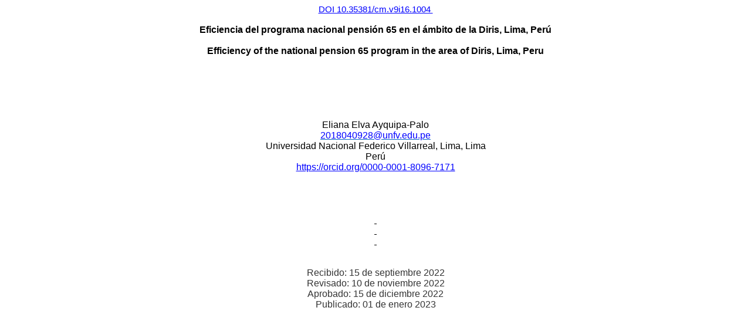

--- FILE ---
content_type: text/html; charset=UTF-8
request_url: https://cienciamatriarevista.org.ve/index.php/cm/article/download/1004/1674?inline=1
body_size: 85767
content:
<html>

<head>
<meta http-equiv=Content-Type content="text/html; charset=utf-8">
<meta name=Generator content="Microsoft Word 15 (filtered)">
<style>
<!--
 /* Font Definitions */
 @font-face
	{font-family:Wingdings;
	panose-1:5 0 0 0 0 0 0 0 0 0;}
@font-face
	{font-family:"Cambria Math";
	panose-1:2 4 5 3 5 4 6 3 2 4;}
@font-face
	{font-family:Calibri;
	panose-1:2 15 5 2 2 2 4 3 2 4;}
@font-face
	{font-family:"Calibri Light";
	panose-1:2 15 3 2 2 2 4 3 2 4;}
@font-face
	{font-family:"Segoe UI";
	panose-1:2 11 5 2 4 2 4 2 2 3;}
@font-face
	{font-family:"Baskerville BE Regular";
	panose-1:0 0 0 0 0 0 0 0 0 0;}
 /* Style Definitions */
 p.MsoNormal, li.MsoNormal, div.MsoNormal
	{margin-top:0cm;
	margin-right:0cm;
	margin-bottom:8.0pt;
	margin-left:0cm;
	line-height:107%;
	font-size:11.0pt;
	font-family:"Calibri",sans-serif;}
p.MsoFooter, li.MsoFooter, div.MsoFooter
	{mso-style-link:"Pie de página Car";
	margin:0cm;
	font-size:11.0pt;
	font-family:"Calibri",sans-serif;}
a:link, span.MsoHyperlink
	{color:#0563C1;
	text-decoration:underline;}
p
	{margin-right:0cm;
	margin-left:0cm;
	font-size:12.0pt;
	font-family:"Times New Roman",serif;}
p.MsoBibliography, li.MsoBibliography, div.MsoBibliography
	{margin-top:0cm;
	margin-right:0cm;
	margin-bottom:8.0pt;
	margin-left:0cm;
	line-height:107%;
	font-size:11.0pt;
	font-family:"Calibri",sans-serif;}
p.Ttuloparaartculo, li.Ttuloparaartculo, div.Ttuloparaartculo
	{mso-style-name:"Título para artículo";
	mso-style-link:"Título para artículo Car";
	margin:0cm;
	text-align:center;
	font-size:12.0pt;
	font-family:"Arial",sans-serif;
	font-weight:bold;}
span.TtuloparaartculoCar
	{mso-style-name:"Título para artículo Car";
	mso-style-link:"Título para artículo";
	font-family:"Arial",sans-serif;
	font-weight:bold;}
p.HIPERVNCULOS, li.HIPERVNCULOS, div.HIPERVNCULOS
	{mso-style-name:HIPERVÍNCULOS;
	mso-style-link:"HIPERVÍNCULOS Car";
	margin-top:0cm;
	margin-right:0cm;
	margin-bottom:0cm;
	margin-left:36.0pt;
	text-align:center;
	text-indent:-36.0pt;
	font-size:12.0pt;
	font-family:"Arial",sans-serif;
	color:blue;
	text-decoration:underline;}
span.HIPERVNCULOSCar
	{mso-style-name:"HIPERVÍNCULOS Car";
	mso-style-link:HIPERVÍNCULOS;
	font-family:"Arial",sans-serif;
	color:blue;
	text-decoration:underline;}
p.Derecho, li.Derecho, div.Derecho
	{mso-style-name:Derecho;
	mso-style-link:"Derecho Car";
	margin-top:0cm;
	margin-right:0cm;
	margin-bottom:8.0pt;
	margin-left:0cm;
	text-align:center;
	font-size:9.0pt;
	font-family:"Arial",sans-serif;}
span.DerechoCar
	{mso-style-name:"Derecho Car";
	mso-style-link:Derecho;
	font-family:"Arial",sans-serif;}
p.Tabla, li.Tabla, div.Tabla
	{mso-style-name:Tabla;
	mso-style-link:"Tabla Car";
	margin:0cm;
	text-align:justify;
	font-size:12.0pt;
	font-family:"Arial",sans-serif;}
span.TablaCar
	{mso-style-name:"Tabla Car";
	mso-style-link:Tabla;
	font-family:"Arial",sans-serif;}
p.Hiper2, li.Hiper2, div.Hiper2
	{mso-style-name:Hiper2;
	mso-style-link:"Hiper2 Car";
	margin:0cm;
	text-align:center;
	font-size:11.0pt;
	font-family:"Calibri",sans-serif;
	color:blue;
	text-decoration:underline;}
span.Hiper2Car
	{mso-style-name:"Hiper2 Car";
	mso-style-link:Hiper2;
	font-family:"Calibri",sans-serif;
	color:blue;
	text-decoration:underline;}
p.Hiper1, li.Hiper1, div.Hiper1
	{mso-style-name:Hiper1;
	mso-style-link:"Hiper1 Car";
	margin:0cm;
	text-align:center;
	font-size:12.0pt;
	font-family:"Arial",sans-serif;
	color:#330DD7;
	text-decoration:underline;}
span.Hiper1Car
	{mso-style-name:"Hiper1 Car";
	mso-style-link:Hiper1;
	font-family:"Arial",sans-serif;
	color:#330DD7;
	text-decoration:underline;}
span.PiedepginaCar
	{mso-style-name:"Pie de página Car";
	mso-style-link:"Pie de página";}
p.Default, li.Default, div.Default
	{mso-style-name:Default;
	margin:0cm;
	text-autospace:none;
	font-size:12.0pt;
	font-family:"Arial",sans-serif;
	color:black;}
p.PARRAFO, li.PARRAFO, div.PARRAFO
	{mso-style-name:PARRAFO;
	mso-style-link:"PARRAFO Car";
	margin-top:0cm;
	margin-right:0cm;
	margin-bottom:8.0pt;
	margin-left:0cm;
	text-align:justify;
	text-indent:1.0cm;
	line-height:150%;
	font-size:12.0pt;
	font-family:"Times New Roman",serif;}
span.PARRAFOCar
	{mso-style-name:"PARRAFO Car";
	mso-style-link:PARRAFO;
	font-family:"Times New Roman",serif;}
p.sub-subsec, li.sub-subsec, div.sub-subsec
	{mso-style-name:sub-subsec;
	margin-right:0cm;
	margin-left:0cm;
	font-size:12.0pt;
	font-family:"Times New Roman",serif;}
.MsoChpDefault
	{font-family:"Calibri",sans-serif;}
.MsoPapDefault
	{margin-bottom:8.0pt;
	line-height:107%;}
 /* Page Definitions */
 @page WordSection1
	{size:612.0pt 792.0pt;
	margin:70.9pt 70.9pt 70.9pt 70.9pt;}
div.WordSection1
	{page:WordSection1;}
 /* List Definitions */
 ol
	{margin-bottom:0cm;}
ul
	{margin-bottom:0cm;}
-->
</style>

</head>

<body lang=ES link="#0563C1" vlink="#954F72" style='word-wrap:break-word'>

<div class=WordSection1>

<p class=Hiper2><span lang=EN-US>DOI 10.35381/cm.v9i16.1004&nbsp;</span></p>

<p class=Ttuloparaartculo><span lang=EN-US>&nbsp;</span></p>

<p class=Ttuloparaartculo><span lang=EN-US>Eficiencia del programa nacional
pensión 65 en el ámbito de la Diris, Lima, Perú</span></p>

<p class=Ttuloparaartculo><span lang=EN-US>&nbsp;</span></p>

<p class=Ttuloparaartculo><a name="_Hlk116101171"><span lang=EN-US>Efficiency
of the national pension 65 program in the area of Diris, Lima, Peru</span></a></p>

<p class=Ttuloparaartculo><span lang=EN-US>&nbsp;</span></p>

<p class=MsoNormal align=center style='margin-bottom:0cm;text-align:center;
line-height:normal'><b><span lang=EN-US style='font-size:12.0pt;font-family:
"Arial",sans-serif'>&nbsp;</span></b></p>

<p class=MsoNormal align=center style='margin-bottom:0cm;text-align:center;
line-height:normal'><b><span lang=EN-US style='font-size:12.0pt;font-family:
"Arial",sans-serif'>&nbsp;</span></b></p>

<p class=MsoNormal align=center style='margin-bottom:0cm;text-align:center;
line-height:normal'><b><span lang=EN-US style='font-size:12.0pt;font-family:
"Arial",sans-serif'>&nbsp;</span></b></p>

<p class=MsoNormal align=center style='margin-bottom:0cm;text-align:center;
line-height:normal'><b><span lang=EN-US style='font-size:12.0pt;font-family:
"Arial",sans-serif'>&nbsp;</span></b></p>

<p class=MsoNormal align=center style='margin-bottom:0cm;text-align:center;
line-height:normal'><b><span lang=EN-US style='font-size:12.0pt;font-family:
"Arial",sans-serif'>&nbsp;</span></b></p>

<p class=Tabla align=center style='text-align:center'><span lang=EN-US>Eliana
Elva Ayquipa</span><span lang=EN-US>-</span><span lang=EN-US>Palo</span></p>

<p class=HIPERVNCULOS><a href="mailto:2018040928@unfv.edu.pe"><span lang=ES-EC
style='color:blue'>2018040928@unfv.edu.pe</span></a></p>

<p class=Tabla align=center style='text-align:center'><span lang=EN-US>Universidad
Nacional Federico Villarreal, Lima</span><span lang=EN-US>, Lima</span></p>

<p class=Tabla align=center style='text-align:center'><span lang=EN-US>Perú</span></p>

<p class=HIPERVNCULOS><span lang=ES-EC>https://orcid.org/0000-0001-8096-7171</span></p>

<p class=MsoNormal align=center style='margin-bottom:0cm;text-align:center;
line-height:normal'><span lang=EN-US style='font-size:12.0pt;font-family:"Arial",sans-serif'>&nbsp;</span></p>

<p class=MsoNormal align=center style='margin-bottom:0cm;text-align:center;
line-height:normal'><span lang=EN-US style='font-size:12.0pt;font-family:"Arial",sans-serif'>&nbsp;</span></p>

<p class=MsoNormal align=center style='margin-bottom:0cm;text-align:center;
line-height:normal'><span lang=EN-US style='font-size:12.0pt;font-family:"Arial",sans-serif'>&nbsp;</span></p>

<p class=MsoNormal align=center style='margin-bottom:0cm;text-align:center;
line-height:normal'><span lang=ES-VE style='font-size:12.0pt;font-family:"Arial",sans-serif;
color:black;background:white'>&nbsp;</span></p>

<p class=MsoNormal align=center style='margin-bottom:0cm;text-align:center;
line-height:normal'><u><span lang=EN-US style='font-size:12.0pt;font-family:
"Arial",sans-serif'><span style='text-decoration:none'>&nbsp;</span></span></u></p>

<p class=MsoNormal align=center style='margin-bottom:0cm;text-align:center;
line-height:normal'><u><span lang=EN-US style='font-size:12.0pt;font-family:
"Arial",sans-serif'><span style='text-decoration:none'>&nbsp;</span></span></u></p>

<p class=MsoNormal align=center style='margin-bottom:0cm;text-align:center;
line-height:normal'><u><span lang=EN-US style='font-size:12.0pt;font-family:
"Arial",sans-serif'><span style='text-decoration:none'>&nbsp;</span></span></u></p>

<p class=MsoNormal style='margin-bottom:0cm;text-align:justify;line-height:
normal'><span lang=EN-US style='font-size:12.0pt;font-family:"Arial",sans-serif'>&nbsp;</span></p>

<p class=MsoNormal style='margin-bottom:0cm;text-align:justify;line-height:
normal'><span lang=EN-US style='font-size:12.0pt;font-family:"Arial",sans-serif'>&nbsp;</span></p>

<p class=MsoNormal align=center style='margin-bottom:0cm;text-align:center;
line-height:normal;background:white'><span lang=ES-TRAD style='font-size:12.0pt;
font-family:"Arial",sans-serif;color:#333333'>Recibido: 15 de septiembre 2022</span></p>

<p class=MsoNormal align=center style='margin-bottom:0cm;text-align:center;
line-height:normal;background:white'><span lang=ES-TRAD style='font-size:12.0pt;
font-family:"Arial",sans-serif;color:#333333'>Revisado: 10 de noviembre 2022</span></p>

<p class=MsoNormal align=center style='margin-bottom:0cm;text-align:center;
line-height:normal;background:white'><span lang=ES-TRAD style='font-size:12.0pt;
font-family:"Arial",sans-serif;color:#333333'>Aprobado: 15 de diciembre 2022</span></p>

<p class=MsoNormal align=center style='margin-bottom:0cm;text-align:center;
line-height:normal;background:white'><span lang=ES-TRAD style='font-size:12.0pt;
font-family:"Arial",sans-serif;color:#333333'>Publicado: 01 de enero 2023</span></p>

<p class=MsoNormal style='margin-bottom:0cm;text-align:justify;line-height:
normal'><span lang=EN-US style='font-size:12.0pt;font-family:"Arial",sans-serif'>&nbsp;</span></p>

<p class=MsoNormal style='margin-bottom:0cm;text-align:justify;line-height:
normal'><span lang=EN-US style='font-size:12.0pt;font-family:"Arial",sans-serif'>&nbsp;</span></p>

<p class=MsoNormal style='margin-bottom:0cm;text-align:justify;line-height:
normal'><span lang=EN-US style='font-size:12.0pt;font-family:"Arial",sans-serif'>&nbsp;</span></p>

<p class=MsoNormal style='margin-bottom:0cm;text-align:justify;line-height:
normal'><span lang=EN-US style='font-size:12.0pt;font-family:"Arial",sans-serif'>&nbsp;</span></p>

<p class=MsoNormal style='margin-bottom:0cm;text-align:justify;line-height:
normal'><span lang=EN-US style='font-size:12.0pt;font-family:"Arial",sans-serif'>&nbsp;</span></p>

<p class=MsoNormal style='margin-bottom:0cm;text-align:justify;line-height:
normal'><span lang=EN-US style='font-size:12.0pt;font-family:"Arial",sans-serif'>&nbsp;</span></p>

<p class=MsoNormal style='margin-bottom:0cm;text-align:justify;line-height:
normal'><span lang=EN-US style='font-size:12.0pt;font-family:"Arial",sans-serif'>&nbsp;</span></p>

<p class=MsoNormal style='margin-bottom:0cm;text-align:justify;line-height:
normal'><span lang=EN-US style='font-size:12.0pt;font-family:"Arial",sans-serif'>&nbsp;</span></p>

<p class=MsoNormal style='margin-bottom:0cm;text-align:justify;line-height:
normal'><span lang=EN-US style='font-size:12.0pt;font-family:"Arial",sans-serif'>&nbsp;</span></p>

<p class=MsoNormal style='margin-bottom:0cm;text-align:justify;line-height:
normal'><span lang=EN-US style='font-size:12.0pt;font-family:"Arial",sans-serif'>&nbsp;</span></p>

<p class=MsoNormal style='margin-bottom:0cm;text-align:justify;line-height:
normal'><span lang=EN-US style='font-size:12.0pt;font-family:"Arial",sans-serif'>&nbsp;</span></p>

<p class=MsoNormal style='margin-bottom:0cm;text-align:justify;line-height:
normal'><span lang=EN-US style='font-size:12.0pt;font-family:"Arial",sans-serif'>&nbsp;</span></p>

<p class=MsoNormal style='margin-bottom:0cm;text-align:justify;line-height:
normal'><span lang=EN-US style='font-size:12.0pt;font-family:"Arial",sans-serif'>&nbsp;</span></p>

<p class=MsoNormal align=center style='margin-bottom:0cm;text-align:center;
line-height:150%'><b><span lang=EN-US style='font-size:12.0pt;line-height:150%;
font-family:"Arial",sans-serif'>RESUMEN</span></b></p>

<p class=PARRAFO style='margin-bottom:0cm;text-indent:0cm;line-height:normal'><span
lang=ES-EC style='font-family:"Arial",sans-serif'>El objetivo de investigación
fue evaluar </span><span style='font-family:"Arial",sans-serif;color:black'>la
efectividad integral del Programa Pensión 65 en el ámbito de la Ex Micro Red de
Salud IV de la Diris Lima Centro en el presente año 2022, La investigación fue
descriptiva, no experimental, transversal y correlacional aplicado a una
muestra de 136 adultos mayores que participan en el Programa Pensión 65, la
técnica fue la encuesta y el instrumento el cuestionario</span><span
lang=ES-EC style='font-family:"Arial",sans-serif'>, para ello se realizó una
investigación de diseño, pues se realizó sin manipular variables, permitiendo
describir y analizar su incidencia en un momento dado. </span><span lang=ES-VE
style='font-family:"Arial",sans-serif'>Se logró identificar que el índice de
efectividad integral del Programa Pensión 65 en el ámbito de la Ex Micro Red de
Salud IV de la Diris Lima Centro, es regular, esto debido a que un porcentaje
significativo se inclinó por esa tendencia y la consideran de ese modo,
asimismo existe una tendencia que opino que es inadecuada.</span></p>

<p class=PARRAFO style='margin-bottom:0cm;text-indent:0cm;line-height:normal'><span
lang=ES-EC style='font-family:"Arial",sans-serif'>&nbsp;</span></p>

<p class=MsoNormal style='margin-bottom:0cm;text-align:justify;line-height:
normal'><b><span lang=ES-VE style='font-size:12.0pt;font-family:"Arial",sans-serif'>Descriptores:</span></b><span
lang=ES-VE style='font-size:12.0pt;font-family:"Arial",sans-serif'> Pensión;
seguridad social; programa social; eficiencia; salud. </span><span lang=EN-US
style='font-size:12.0pt;font-family:"Arial",sans-serif'>(Tesauro UNESCO). </span></p>

<p class=MsoNormal align=center style='margin-bottom:0cm;text-align:center;
line-height:normal'><b><span lang=EN-US style='font-size:12.0pt;font-family:
"Arial",sans-serif'>&nbsp;</span></b></p>

<p class=MsoNormal align=center style='margin-bottom:0cm;text-align:center;
line-height:normal'><b><span lang=EN-US style='font-size:12.0pt;font-family:
"Arial",sans-serif'>&nbsp;</span></b></p>

<p class=MsoNormal align=center style='margin-bottom:0cm;text-align:center;
line-height:normal'><b><span lang=EN-US style='font-size:12.0pt;font-family:
"Arial",sans-serif'>&nbsp;</span></b></p>

<p class=MsoNormal align=center style='margin-bottom:0cm;text-align:center;
line-height:150%'><b><span lang=EN-US style='font-size:12.0pt;line-height:150%;
font-family:"Arial",sans-serif'>ABSTRACT</span></b></p>

<p class=MsoNormal style='margin-bottom:0cm;text-align:justify;line-height:
normal'><span lang=EN-US style='font-size:12.0pt;font-family:"Arial",sans-serif'>The
research objective was to evaluate the comprehensive effectiveness of the
Pension 65 Program in the field of the Former Micro Health Network IV of the
Diris Lima Center in the current year 2022. The research was descriptive,
non-experimental, cross-sectional and correlational applied to a sample. of 136
older adults who participate in the Pension 65 Program, the technique was the
survey and the instrument the questionnaire, for which a design investigation
was carried out, since it was carried out without manipulating variables,
allowing to describe and analyze its incidence at a given moment. It was
possible to identify that the integral effectiveness index of the Pension 65
Program in the scope of the Former Micro Health Network IV of Diris Lima
Centro, is regular, this is due to the fact that a significant percentage
leaned towards this trend and consider it that way. Similarly, there is also a
trend that I think is inappropriate.</span></p>

<p class=MsoNormal style='margin-bottom:0cm;text-align:justify;line-height:
normal'><span lang=EN-US style='font-size:12.0pt;font-family:"Arial",sans-serif'>&nbsp;</span></p>

<p class=MsoNormal style='margin-bottom:0cm;text-align:justify;line-height:
normal'><b><span lang=EN-US style='font-size:12.0pt;font-family:"Arial",sans-serif'>Descriptors:</span></b><span
lang=EN-US style='font-size:12.0pt;font-family:"Arial",sans-serif'> Pension;
social Security; social program; efficiency; Health. (UNESCO Thesaurus).</span></p>

<p class=MsoNormal style='margin-bottom:0cm;text-align:justify;line-height:
normal'><span lang=EN-US style='font-size:12.0pt;font-family:"Arial",sans-serif'>&nbsp;</span></p>

<p class=MsoNormal style='margin-bottom:0cm;text-align:justify;line-height:
normal'><span lang=EN-US style='font-size:12.0pt;font-family:"Arial",sans-serif'>&nbsp;</span></p>

<p class=MsoNormal style='margin-bottom:0cm;text-align:justify;line-height:
normal'><span lang=EN-US style='font-size:12.0pt;font-family:"Arial",sans-serif'>&nbsp;</span></p>

<p class=MsoNormal style='margin-bottom:0cm;text-align:justify;line-height:
normal'><span lang=EN-US style='font-size:12.0pt;font-family:"Arial",sans-serif'>&nbsp;</span></p>

<p class=MsoNormal style='margin-bottom:0cm;text-align:justify;line-height:
150%'><b><span lang=ES-VE style='font-size:12.0pt;line-height:150%;font-family:
"Arial",sans-serif'>&nbsp;</span></b></p>

<p class=MsoNormal style='margin-bottom:0cm;text-align:justify;line-height:
150%'><b><span lang=ES-VE style='font-size:12.0pt;line-height:150%;font-family:
"Arial",sans-serif'>INTRODUCCIÓN</span></b><span lang=ES-VE style='font-size:
12.0pt;line-height:150%;font-family:"Arial",sans-serif;color:red'> </span></p>

<p class=MsoNormal style='margin-bottom:0cm;text-align:justify;line-height:
150%'><span style='font-size:12.0pt;line-height:150%;font-family:"Arial",sans-serif'>Las
características demográficas del Perú permiten considerarlo como un país de
envejecimiento moderado. En efecto, a septiembre de 2012, las personas de 60 a
79 años de edad representaron 7,6% de la población total mientras que los
adultos de 80 a más años correspondieron al 1,4%; sin embargo, debido a los
cambios en la dinámica poblacional que el Perú viene experimentando desde la
segunda mitad del S.XX se prevé que dicha situación se modifique drásticamente
hacia finales del S. XXI. En particular se espera que la población de 65+ pase
de significar de alrededor del 6% de la población total en la actualidad a
cerca del 17,1% en 2025 y 29,9% en 2100.</span></p>

<p class=MsoNormal style='margin-bottom:0cm;text-align:justify;line-height:
150%'><span style='font-size:12.0pt;line-height:150%;font-family:"Arial",sans-serif'>En
el caso de los adultos mayores, al estado le interesa elevar el bienestar de
aquellos a través de políticas articuladas que pueden ser directas o mediante
la facilitación de oportunidades para que puedan alcanzar el nivel de bienestar
deseado. Este bienestar depende de variables materiales como el nivel de
ingreso, activos, ahorros, etc. De ahí que los programas de pensiones no
contributivas se centran en dotar de seguridad económica al adulto mayor, dadas
las limitaciones que la vejez impone al individuo.</span></p>

<p class=MsoNormal style='margin-bottom:0cm;text-align:justify;line-height:
150%'><span style='font-size:12.0pt;line-height:150%;font-family:"Arial",sans-serif'>La
articulación de la política social consiste en la concurrencia oportuna de
esfuerzos intergubernamentales e intersectoriales asociados al cumplimiento de
resultados prioritarios de desarrollo e inclusión social (MIDIS, 2012). Más
específicamente, la articulación debe entenderse como una construcción social
que supone acuerdos, negociaciones, compromisos, pero también identidades
diferenciadas, capacidades localizadas en muy distintos ámbitos y reglas de
juego explícitas, coherentes y convalidadas socialmente.</span></p>

<p class=MsoNormal style='margin-bottom:0cm;text-align:justify;line-height:
150%'><span style='font-size:12.0pt;line-height:150%;font-family:"Arial",sans-serif'>La
mejora de la calidad de vida de un importante segmento poblacional en extrema
pobreza, mediante la asignación de un ingreso monetario; es el propósito
principal del programa Pensión 65; en esa medida se considera analizar aspectos
relevantes de la base conceptual sobre la que se sustenta este programa social,
el interés del estado y si los objetivos de esta política pública se orientan a
resolver las reales necesidades de los grupos que se pretende favorecer con estas
medidas. </span></p>

<p class=MsoNormal style='margin-bottom:0cm;text-align:justify;line-height:
150%'><span style='font-size:12.0pt;line-height:150%;font-family:"Arial",sans-serif'>Es
indudable que las decisiones políticas tienen un gran peso y afectan a la
sociedad en su conjunto; sin embargo, tras esa visión queda también muy claro,
que pretender solucionar el problema de la pobreza y desigualdad en el Perú,
únicamente a través de diversos programas sociales, es un concepto engañoso en
el contexto de nuestra realidad socioeconómica y más bien se corre el riesgo de
alentar falsas expectativas en quienes buscan acceder a ser beneficiarios de
alguna ayuda por parte del estado; por otro lado a nivel local es decir Lima
cercado existe a la fecha limitadas investigaciones referentes a este tema que
se trata sobre el adulto mayor y en especial sobre el programa Pensión 65 la
cual tiene una vinculación directa sobre esta población. </span></p>

<p class=MsoNormal style='margin-bottom:0cm;text-align:justify;line-height:
150%'><span style='font-size:12.0pt;line-height:150%;font-family:"Arial",sans-serif'>Es
conveniente mencionar, que en la última década, nuestro país ha sido y es
escenario de un amplio debate que tiene a la inclusión social como tema puntual
en la agenda pública y dentro de ella la implementación de políticas orientadas
a combatir la pobreza y la pobreza extrema en sectores vulnerables; sin embargo
a pesar de las aparentes y buenas intenciones; las acciones que han desarrollan
los gobiernos de turno, no siempre están debidamente encaminadas a resolver los
graves problemas que afectan a estos sectores y son objeto de serios
cuestionamientos que ponen en tela de juicio su ejecución, mucho más si se
tiene en cuenta que al sector de protección social se le destina un importante
porcentaje del presupuesto nacional que para el año 2014 por ejemplo alcanzó
aproximadamente a 3,500 millones de soles.</span></p>

<p class=MsoNormal style='margin-bottom:0cm;text-align:justify;line-height:
150%'><span style='font-size:12.0pt;line-height:150%;font-family:"Arial",sans-serif'>Uno
de estos programas sociales, denominado Pensión 65, está dirigido a los adultos
mayores de 65 años en situación de extrema pobreza, el cual se inició a finales
del 2011 en algunas regiones las cuales paulatinamente han ampliado su
cobertura. La OMS en el año 2015 señalo que la población a nivel mundial se
encuentra en fase de envejecimiento a pasos acelerados. Entre los años 2000 y
2050 nos dicen que la proporción de los habitantes del planeta a partir de los
60 años se duplicará, pasando de esta manera del 11% actual al 22%. En números
absolutos, este grupo de edad pasará de 605 millones a un total 2000 millones en
el transcurso de los 50 años. En el Perú, el INEI ha estimado que para el año
2020, la población de adultos mayores será el 11% de la población total,
llegando a 3,613 000 y para el año 2025, será de 4,470 000 adultos mayores.</span></p>

<p class=MsoNormal style='margin-bottom:0cm;text-align:justify;line-height:
150%'><span style='font-size:12.0pt;line-height:150%;font-family:"Arial",sans-serif'>Aparentemente
la manera como el estado pretende abordar la problemática de los adultos
mayores, se justifica considerando las condiciones en que habitan muchos de
estos pobladores; pero si se analiza el grado de incidencia de estas acciones
sólo en un sector minoritario de la población objetivo, la asignación
insuficiente e inadecuada de recursos económicos, las deficiencias en la
gestión, entre otros aspectos, no se está siendo ni justo ni eficiente.</span></p>

<p class=MsoNormal style='margin-bottom:0cm;text-align:justify;line-height:
150%'><span style='font-size:12.0pt;line-height:150%;font-family:"Arial",sans-serif'>Existen
resultados vinculados a los objetivos del programa que muestran que con las
pensiones no contributivas de Pensión 65 en Perú se beneficiaron los adultos
mayores usuarios en varias dimensiones; así por ejemplo el programa redujo en 4
puntos porcentuales la proporción de adultos mayores en situación de pobreza
extrema que trabajan por algún ingreso, lo que significó que un 9% de adultos
mayores dejaron de trabajar por necesidad económica. Por otra parte, los
hogares con al menos un usuario aumentaron su consumo en un 40 por ciento; sin
embargo, encontramos que, pese a que la condición de usuario del Programa
Pensión 65 les permite recibir un seguro de salud (SIS), no mejoraron su acceso
al servicio de salud en relación con el grupo de control ni su estado de salud
física.</span></p>

<p class=MsoNormal style='margin-bottom:0cm;text-align:justify;line-height:
150%'><span style='font-size:12.0pt;line-height:150%;font-family:"Arial",sans-serif'>El
número de personas Adultas Mayores está creciendo en el Perú a un ritmo aún muy
acelerado. Es el grupo de población de crecimiento más rápido en todo el mundo,
y, según se calcula, se habrá multiplicado por seis entre 1950 y 2025, mientras
que, en el mismo período, la población total por algo más de tres. En la
actualidad el porcentaje de las Personas Adultas Mayores en el Perú es de 9.1%
sin embargo en 1981 representaba el 6.1% es decir en 25 años se incrementaron
un tercio de las personas adultas mayores. </span></p>

<p class=MsoNormal style='margin-bottom:0cm;text-align:justify;line-height:
150%'><span lang=EN-US style='font-size:12.0pt;line-height:150%;font-family:
"Arial",sans-serif'>Actualmente en la Dirección de Salud Lima Centro se
encuentra la debilidad en la atención diferenciada hacia el Adulto Mayor con un
débil flujo en la atención integral de salud, así como insuficientes acciones
de tipo preventivo que flaquea la articulación interinstitucional con actores
sociales locales para atención de los adultos mayores. El Perú tiene que
enfrentarse con la tarea de adaptar sus políticas sociales y económicas al
envejecimiento de la población adulta mayor y dada la magnitud de crecimiento y
presencia social de las personas adultas sería importante considerar la
articulación intersectorial entre los gobiernos locales y regionales para
implementar y fortalecer servicios sociales que puedan implementar programas de
apoyo orientados a la población objetivo de Pensión 65. En correspondencia con
lo anterior expuesto surge esta investigación que tiene como objetivo conocer
cuál es la evaluación de la efectividad integral del Programa Pensión 65 en el
ámbito de la Ex Micro Red de Salud IV de la Diris Lima Centro.</span></p>

<p class=MsoNormal style='margin-bottom:0cm;text-align:justify;line-height:
150%'><span lang=EN-US style='font-size:12.0pt;line-height:150%;font-family:
"Arial",sans-serif'>&nbsp;</span></p>

<p class=sub-subsec style='margin:0cm;text-align:justify;line-height:150%;
background:white'><b><span lang=ES-VE style='font-family:"Arial",sans-serif;
color:black'>Evidencia empírica de evaluación de impacto</span></b></p>

<p style='margin:0cm;text-align:justify;line-height:150%;background:white'><span
lang=ES-EC style='font-family:"Arial",sans-serif;color:black'>Respecto a la
evidencia empírica,&nbsp;</span><span lang=ES-EC style='color:black'><a
href="http://www.scielo.org.pe/scielo.php?script=sci_arttext&amp;pid=S2219-71682022000300179&amp;lang=es#B3"><span
class=DerechoCar><span lang=ES-VE style='line-height:150%;color:black;
text-decoration:none'>Bando et al. (2022</span></span></a></span><span
class=DerechoCar><span lang=ES-VE style='line-height:150%;color:black'>)</span></span><span
lang=ES-EC style='font-family:"Arial",sans-serif;color:black'> analizan el
efecto de las pensiones no contributivas en el bienestar de la población beneficiaria
a través del estudio del programa Pensiones Alimentarias establecido por ley en
Paraguay, dirigido a adultos mayores en situación de pobreza. El programa
mejoró el bienestar subjetivo en 0,48 desviaciones estándar. Los hogares con
beneficiario aumentaron su nivel de consumo en un 44%. También, Bando et al.
(2020) analizan el efecto de las pensiones no contributivas sobre el bienestar
de los adultos mayores del programa Pensión 65 en Perú, que utiliza un umbral
de elegibilidad de pobreza. Los hogares con un beneficiario aumentaron su nivel
de consumo en un 40%. El programa mejoró el bienestar subjetivo en 0,17
desviaciones estándar.</span></p>

<p style='margin:0cm;text-align:justify;line-height:150%;background:white'><span
lang=ES-EC style='font-family:"Arial",sans-serif;color:black'>Ucharico (2019)
analiza el efecto del programa Pensión 65 respecto a los gastos de alimentación
de beneficiarios de la región de Puno, usando la técnica del&nbsp;<em><span
style='font-family:"Arial",sans-serif'>Propensity Score Matching</span></em>&nbsp;-
PSM, las estimaciones hacen evidencia que el efecto del programa es positivo,
los pobladores beneficiarios incrementan sus gastos en los alimentos. Luego
realizo un análisis de la probabilidad de realizar el gasto e identifica que
las variables que determinan fueron la edad, el género, el tamaño del hogar.</span></p>

<p style='margin:0cm;text-align:justify;line-height:150%;background:white'><span
lang=ES-EC style='font-family:"Arial",sans-serif;color:black'>Asimismo,&nbsp;</span><span
class=DerechoCar><span lang=ES-VE style='line-height:150%;color:black'>Cheng et
al. (2018</span></span><span class=DerechoCar><span lang=ES-VE
style='line-height:150%;color:black'>)</span></span><span lang=ES-EC
style='font-family:"Arial",sans-serif;color:black'> abordaron la endogeneidad
de los ingresos de las pensiones mediante la aplicación de un modelo de efectos
fijos del Nuevo Plan de Pensiones Rurales (NRPS) de China. Los resultados
revelan que la inscripción en el programa ha tenido un impacto beneficioso
significativo en las medidas objetivas de la salud física y la función
cognitiva de los ancianos rurales. Los beneficios de pertenecer al programa
son: mejor ingesta nutricional, mejor accesibilidad a la atención médica, mayor
atención informal, mayores actividades de ocio y mejor situación económica.
Estos, a su vez, generan buenos resultados de salud de los ancianos rurales
chinos.</span></p>

<p style='margin:0cm;text-align:justify;line-height:150%;background:white'><span
lang=ES-EC style='font-family:"Arial",sans-serif;color:black'>Así mismo,&nbsp;</span><span
lang=ES-EC style='color:black'><a
href="http://www.scielo.org.pe/scielo.php?script=sci_arttext&amp;pid=S2219-71682022000300179&amp;lang=es#B6"><span
class=DerechoCar><span lang=ES-VE style='line-height:150%;color:black;
text-decoration:none'>Calatayud (2017</span></span></a></span><span
class=DerechoCar><span lang=ES-VE style='line-height:150%;color:black'>) u</span></span><span
lang=ES-EC style='font-family:"Arial",sans-serif;color:black'>tiliza los
métodos de Doble Diferencia (DD) y Efectos Fijos (EF) con datos tipo panel,
concluyen que el programa social evidencia un efecto positivo respecto al
incremento en el gasto en alimentos en 3.2%, los beneficiarios utilizan una
mínima cantidad del apoyo económico en el gasto de alimentos y también es compartido
con los otros integrantes de su familia. Posteriormente, en otro estudio </span><span
class=DerechoCar><span lang=ES-VE style='line-height:150%;color:black'>de&nbsp;</span></span><span
lang=ES-EC style='color:black'><a
href="http://www.scielo.org.pe/scielo.php?script=sci_arttext&amp;pid=S2219-71682022000300179&amp;lang=es#B17"><span
class=DerechoCar><span lang=ES-VE style='line-height:150%;color:black;
text-decoration:none'>Inquilla &amp; Calatayud (2020</span></span></a></span><span
class=DerechoCar><span lang=ES-VE style='line-height:150%;color:black'>),</span></span><span
lang=ES-EC style='font-family:"Arial",sans-serif;color:black'> realizan un
análisis del impacto de política de Estado del programa Pensión 65, respecto al
gasto en alimentos de los beneficiarios, y usando la metodología de EF y DD, se
evidencia que el impacto de ser beneficiario del programa es positivo e incrementa
en el gasto de la alimentación en aproximadamente 15.02%.</span></p>

<p style='margin:0cm;text-align:justify;line-height:150%;background:white'><span
lang=ES-EC style='font-family:"Arial",sans-serif;color:black'>También, en&nbsp;</span><span
lang=ES-EC style='color:black'><a
href="http://www.scielo.org.pe/scielo.php?script=sci_arttext&amp;pid=S2219-71682022000300179&amp;lang=es#B34"><span
class=DerechoCar><span lang=ES-VE style='line-height:150%;color:black;
text-decoration:none'>Zanabria (2017</span></span></a></span><span
class=DerechoCar><span lang=ES-VE style='line-height:150%;color:black'>) r</span></span><span
lang=ES-EC style='font-family:"Arial",sans-serif;color:black'>elaciona el
estilo de vida de los beneficiarios del programa con aspectos nutricionales,
donde concluye que las personas mayores mejoran su calidad de vida y son más
saludables en un 20%, este comportamiento se relaciona con un mejor estado
nutricional. Además, </span><span class=DerechoCar><span lang=ES-VE
style='line-height:150%;color:black'>en&nbsp;</span></span><span lang=ES-EC
style='color:black'><a
href="http://www.scielo.org.pe/scielo.php?script=sci_arttext&amp;pid=S2219-71682022000300179&amp;lang=es#B9"><span
class=DerechoCar><span lang=ES-VE style='line-height:150%;color:black;
text-decoration:none'>Cavero et al. (2017</span></span></a></span><span
class=DerechoCar><span lang=ES-VE style='line-height:150%;color:black'>)</span></span><span
lang=ES-EC style='font-family:"Arial",sans-serif;color:black'> se analiza el
impacto de Pensión 65, respecto a la salud de los habitantes, los resultados
indican que los beneficiarios mejoraron su estado de salud, contrariamente no
aumentó el acceso a las atenciones en salud, tampoco se evidencia mejoras en su
salud física. Recomienda mayor articulación de las entidades del Estado y
mejorar los servicios de salud.</span></p>

<p style='margin:0cm;text-align:justify;line-height:150%;background:white'><span
lang=ES-EC style='font-family:"Arial",sans-serif;color:black'>En Gertler
&amp;&nbsp;</span><span lang=ES-EC style='color:black'><a
href="http://www.scielo.org.pe/scielo.php?script=sci_arttext&amp;pid=S2219-71682022000300179&amp;lang=es#B15"><span
class=DerechoCar><span lang=ES-VE style='line-height:150%;color:black;
text-decoration:none'>Galiani (2016</span></span></a></span><span
class=DerechoCar><span lang=ES-VE style='line-height:150%;color:black'>),</span></span><span
lang=ES-EC style='font-family:"Arial",sans-serif;color:black'> evalúan el
impacto del programa Pensión 65 para Perú, concluyendo que el programa
beneficia a los miembros del hogar que reciben el apoyo en las siguientes
dimensiones, en el aspecto de salud, mejora la salud mental, reduce la
depresión en 9%. En el aspecto laboral, reduce el trabajo remunerado de los
beneficiarios en 4%, finalmente incrementa el consumo en un 40%. Además, los
programas son efectivos y mejora el bienestar de los beneficiarios
incrementando el consumo doméstico.</span></p>

<p style='margin:0cm;text-align:justify;line-height:150%;background:white'><span
lang=ES-EC style='font-family:"Arial",sans-serif;color:black'>Al mismo
tiempo,&nbsp;</span><span lang=ES-EC style='color:black'><a
href="http://www.scielo.org.pe/scielo.php?script=sci_arttext&amp;pid=S2219-71682022000300179&amp;lang=es#B12"><span
class=DerechoCar><span lang=ES-VE style='line-height:150%;color:black;
text-decoration:none'>Galiani et al. (2016</span></span></a></span><span
class=DerechoCar><span lang=ES-VE style='line-height:150%;color:black'>)</span></span><span
lang=ES-EC style='font-family:"Arial",sans-serif;color:black'> analizan el
impacto del programa social denominado Adultos Mayores respecto al bienestar de
los hogares en México, concluye que la población beneficiaria reduce su nivel
de depresión en 12%, reduce las horas de trabajo remunerado en 12% e
incrementan su gasto en consumo en 23%. Concluye que los planes de pensiones no
contributivas dirigidos a los pobres en los países en desarrollo pueden mejorar
el bienestar de los adultos mayores pobres sin tener ningún impacto indirecto.
Los trabajos de </span><span class=DerechoCar><span lang=ES-VE
style='line-height:150%;color:black'>(</span></span><span lang=ES-EC
style='color:black'><a
href="http://www.scielo.org.pe/scielo.php?script=sci_arttext&amp;pid=S2219-71682022000300179&amp;lang=es#B11"><span
class=DerechoCar><span lang=ES-VE style='line-height:150%;color:black;
text-decoration:none'>Edmonds, 2006</span></span></a></span><span
class=DerechoCar><span lang=ES-VE style='line-height:150%;color:black'>)</span></span><span
lang=ES-EC style='font-family:"Arial",sans-serif;color:black'> para el sur de
África, y (</span><span lang=ES-EC style='color:black'><a
href="http://www.scielo.org.pe/scielo.php?script=sci_arttext&amp;pid=S2219-71682022000300179&amp;lang=es#B8"><span
class=DerechoCar><span lang=ES-VE style='line-height:150%;color:black;
text-decoration:none'>Carvalho, 2008</span></span></a></span><span
class=DerechoCar><span lang=ES-VE style='line-height:150%;color:black'>) </span></span><span
lang=ES-EC style='font-family:"Arial",sans-serif;color:black'>para Brasil,
concluyen que las políticas públicas de ayuda económica no contributiva, mejora
el bienestar de los hogares, incrementa las horas de ocio, existe mayor
presencia de los beneficiarios en sus hogares. Además, se puede considerar como
un mecanismo de reducir la vulnerabilidad del hogar.</span></p>

<p style='margin:0cm;text-align:justify;line-height:150%;background:white'><span
lang=ES-EC style='font-family:"Arial",sans-serif;color:black'>&nbsp;</span></p>

<p class=sub-subsec style='margin:0cm;text-align:justify;line-height:150%;
background:white'><a name=idp9701008></a><b><span lang=ES-VE style='font-family:
"Arial",sans-serif;color:black'>Aspectos teóricos</span></b></p>

<p style='margin:0cm;text-align:justify;line-height:150%;background:white'><span
lang=ES-EC style='font-family:"Arial",sans-serif;color:black'>Políticas
sociales, se refiere a una serie de acciones realizadas por el Estado en
función a la demanda de la población debido a las necesidades básicas
insatisfechas no atendidas</span><span class=DerechoCar><span lang=ES-VE
style='line-height:150%;color:black'>.&nbsp;</span></span><span lang=ES-EC
style='color:black'><a
href="http://www.scielo.org.pe/scielo.php?script=sci_arttext&amp;pid=S2219-71682022000300179&amp;lang=es#B25"><span
class=DerechoCar><span lang=ES-VE style='line-height:150%;color:black;
text-decoration:none'>Parodi (1997</span></span></a></span><span
class=DerechoCar><span lang=ES-VE style='line-height:150%;color:black'>)</span></span><span
lang=ES-EC style='font-family:"Arial",sans-serif;color:black'> refiere que el
objetivo de las políticas sociales es resolver los problemas, disminuyendo la
pobreza, pero, por sí solas, no solucionan el problema. Estas requieren de
políticas económicas para financiar el gasto, pero el sistema económico debe
ser estable y en crecimiento, además, deben integrar a la población vulnerable
en condición de pobreza, incentivando mayor educación, mejores condiciones de
salud, lo que significa un mejoramiento en la formación de capital humano y
crecimiento económico.</span></p>

<p class=Derecho style='margin-bottom:0cm;text-align:justify;line-height:150%'><span
lang=ES-VE style='font-size:12.0pt;line-height:150%'>La política social
desarrolla un sistema de protección social, es una medida destinada a proteger
a las personas vulnerables (</span><span lang=ES-VE><a
href="http://www.scielo.org.pe/scielo.php?script=sci_arttext&amp;pid=S2219-71682022000300179&amp;lang=es#B7"><span
class=DerechoCar><span style='font-size:12.0pt;line-height:150%;color:windowtext;
text-decoration:none'>Calderón, 2017</span></span></a></span><span
class=DerechoCar><span lang=ES-VE style='font-size:12.0pt;line-height:150%'>),
enc</span></span><span lang=ES-VE style='font-size:12.0pt;line-height:150%'>aminadas
a garantizar el bienestar de la sociedad para que puedan desarrollarse a nivel
personal y social (</span><span lang=ES-VE><a
href="http://www.scielo.org.pe/scielo.php?script=sci_arttext&amp;pid=S2219-71682022000300179&amp;lang=es#B14"><span
style='font-size:12.0pt;line-height:150%;color:windowtext;text-decoration:none'>García,
2015</span></a></span><span lang=ES-VE style='font-size:12.0pt;line-height:
150%'>). Las políticas públicas pueden entenderse como acciones de gobierno
materializadas en instrumentos de gestión puestos en acción (</span><span
lang=ES-VE><a
href="http://www.scielo.org.pe/scielo.php?script=sci_arttext&amp;pid=S2219-71682022000300179&amp;lang=es#B27"><span
style='font-size:12.0pt;line-height:150%;color:windowtext;text-decoration:none'>Poet,
2016</span></a></span><span lang=ES-VE style='font-size:12.0pt;line-height:
150%'>). La política pública desde una perspectiva estratégica define los
componentes de medición, las interacciones entre los sectores públicos y
privados, además identifica temas de interés público en la agenda de gobierno (</span><span
lang=ES-VE><a
href="http://www.scielo.org.pe/scielo.php?script=sci_arttext&amp;pid=S2219-71682022000300179&amp;lang=es#B26"><span
style='font-size:12.0pt;line-height:150%;color:windowtext;text-decoration:none'>Pisfil,
2006</span></a></span><span lang=ES-VE style='font-size:12.0pt;line-height:
150%'>). Es un proceso definido histórica y socialmente (</span><span
lang=ES-VE><a
href="http://www.scielo.org.pe/scielo.php?script=sci_arttext&amp;pid=S2219-71682022000300179&amp;lang=es#B20"><span
style='font-size:12.0pt;line-height:150%;color:windowtext;text-decoration:none'>Maguiña
&amp; Varas, 1988</span></a></span><span lang=ES-VE style='font-size:12.0pt;
line-height:150%'>). El bienestar social tiene como objetivo medir aspectos
importantes y no importantes de carácter económico y social (</span><span
lang=ES-VE><a
href="http://www.scielo.org.pe/scielo.php?script=sci_arttext&amp;pid=S2219-71682022000300179&amp;lang=es#B1"><span
style='font-size:12.0pt;line-height:150%;color:windowtext;text-decoration:none'>Actis,
2008</span></a></span><span lang=ES-VE style='font-size:12.0pt;line-height:
150%'>).</span></p>

<p class=Derecho style='margin-bottom:0cm;text-align:justify;line-height:150%'><span
lang=ES-VE style='font-size:12.0pt;line-height:150%'>La evaluación del efecto o
impacto de las políticas públicas, mide los cambios de una situación anterior a
un posterior en el bienestar de una persona como resultado de la implementación
de un programa o política en específico. El propósito de la evaluación de
impacto es informar y mejorar la eficacia del programa. Esta es una herramienta
utilizada por los tomadores de decisiones del diseño y ejecución de las
políticas y permite tomar decisiones adecuadas. Existe un vínculo inevitable
entre el análisis causal de la intervención del programa y las consecuencias o
efectos de dicha implementación (directo, indirecto, positivo, negativo o
neutral) (</span><span lang=ES-VE><a
href="http://www.scielo.org.pe/scielo.php?script=sci_arttext&amp;pid=S2219-71682022000300179&amp;lang=es#B15"><span
style='font-size:12.0pt;line-height:150%;color:windowtext;text-decoration:none'>Gertler
et al., 2016</span></a></span><span lang=ES-VE style='font-size:12.0pt;
line-height:150%'>).</span></p>

<p class=Derecho style='margin-bottom:0cm;text-align:justify;line-height:150%'><span
lang=ES-VE style='font-size:12.0pt;line-height:150%'>La evaluación implica
medir el impacto de la política sobre una determinada variable de estudio. Las
variables de análisis son aquellas que se espera que el programa afecte a los
beneficiarios del programa que se está evaluando. Luego se realiza una
diferenciación de los promedios de la variable en estudio de los grupos
tratados y control, esta diferencia se denomina efecto del programa (</span><span
lang=ES-VE><a
href="http://www.scielo.org.pe/scielo.php?script=sci_arttext&amp;pid=S2219-71682022000300179&amp;lang=es#B4"><span
style='font-size:12.0pt;line-height:150%;color:windowtext;text-decoration:none'>Bernal
&amp; Peña, 2011</span></a></span><span lang=ES-VE style='font-size:12.0pt;
line-height:150%'>).</span></p>

<p class=MsoNormal style='margin-bottom:0cm;text-align:justify;line-height:
150%'><b><span style='font-size:12.0pt;line-height:150%;font-family:"Arial",sans-serif'>&nbsp;</span></b></p>

<p class=MsoNormal style='margin-bottom:0cm;text-align:justify;line-height:
150%'><b><span style='font-size:12.0pt;line-height:150%;font-family:"Arial",sans-serif'>METODOLOGÍA</span></b></p>

<p class=MsoNormal style='margin-bottom:0cm;text-align:justify;line-height:
150%'><span style='font-size:12.0pt;line-height:150%;font-family:"Arial",sans-serif;
color:black'>La investigación fue descriptiva, no experimental, transversal y
correlacional aplicado a una muestra de 136 adultos mayores que participan en
el Programa Pensión 65, la técnica fue la encuesta y el instrumento el
cuestionario.</span></p>

<p class=MsoNormal style='margin-bottom:0cm;text-align:justify;line-height:
150%'><span lang=EN-US style='font-size:12.0pt;line-height:150%;font-family:
"Arial",sans-serif'>&nbsp;</span></p>

<p class=MsoNormal style='margin-bottom:0cm;line-height:150%'><b><span
lang=EN-US style='font-size:12.0pt;line-height:150%;font-family:"Arial",sans-serif'>RESULTADOS</span></b></p>

<p class=MsoNormal style='margin-bottom:0cm;text-align:justify;line-height:
150%'><a name="_Toc110871911"></a><a name="_Toc115776696"><span lang=EN-US
style='font-size:12.0pt;line-height:150%;font-family:"Arial",sans-serif'>En lo
relacionado a los resultados obtenidos de nuestro estudio, nos es posible
discutir los siguientes hallazgos, en primer lugar, sobre el índice de
efectividad integral del Programa Pensión 65 en el ámbito de la Ex Micro Red de
Salud IV de la Diris Lima Centro, este tiene un valor de media de 1.32 puntos
lo que correspondería a la categoría (3; elevado). </span></a></p>

<p class=MsoNormal style='margin-bottom:0cm;text-align:justify;line-height:
150%'><span lang=EN-US style='font-size:12.0pt;line-height:150%;font-family:
"Arial",sans-serif'>En ese mismo orden de ideas, el índice de significancia es
de 0.00 puntos, inferior al 0.05 de margen, con lo que se validar la hipótesis
general alterna con el supuesto, de que existe un bajo índice de efectividad
integral del Programa Pensión 65 en el ámbito de la Ex Micro Red de Salud IV de
la Diris Lima Centro. En lo relacionado a la efectividad integral del programa
Pensión 65, se muestra que el valor de media es de 1.41 puntos correspondiente
a la categoría (1: baja), asimismo, se muestra un índice de significancia de
0.00 puntos, inferior a los 0.05 puntos, lo cual determinaría la validez en el
supuesto de que existe una baja efectividad integral del Programa Pensión 65 en
el ámbito de la Ex Micro Red de Salud IV de la Diris Lima Centro.</span></p>

<p class=MsoNormal style='margin-bottom:0cm;text-align:justify;line-height:
150%'><span lang=EN-US style='font-size:12.0pt;line-height:150%;font-family:
"Arial",sans-serif'>En lo relacionado al alcance de los beneficiarios que
participan, se muestra que el valor de media es de 1.38 puntos correspondiente
a la categoría (1: inadecuada), asimismo, se muestra un índice de significancia
de 0.00 puntos, inferior a los 0.05 puntos, lo cual determinaría la validez en
el supuesto de que existe un inadecuado alcance de los beneficiarios que
participan en el Programa Pensión 65 en el ámbito de la Ex Micro Red de Salud
IV de la Diris Lima Centro. En cuanto al nivel de participación de los
beneficiarios que participan, se muestra que el valor de media es de 1.44
puntos. correspondiente a la categoría (1: baja), del mismo modo se encontró un
índice de significancia de 0.00 puntos, inferior a los 0.05 puntos, lo cual
determinaría la validez en el supuesto de que existe un bajo nivel de
participación de los beneficiarios del Programa Pensión 65 de la Ex Micro Red
de Salud IV de la Diris Lima Centro.</span></p>

<p class=MsoNormal style='margin-bottom:0cm;text-align:justify;line-height:
150%'><span lang=EN-US style='font-size:12.0pt;line-height:150%;font-family:
"Arial",sans-serif'>por último, en lo relacionado al Índice de morbilidad que
presentan los adultos mayores, se muestra que el valor de media es de 1.34
puntos correspondiente a la categoría (1: baja), del mismo modo se encontró un
índice de significancia de 0.00 puntos, inferior a los 0.05 puntos, lo cual
determinaría la validez de la cuarta hipótesis específica, la cual establece
que Existe un bajo índice de morbilidad que presentan los adultos mayores que
participan en el Programa Pensión 65 de la Ex Micro Red de Salud IV de la Diris
Lima Centro.</span></p>

<p class=MsoNormal style='margin-bottom:0cm;text-align:justify;line-height:
150%'><span lang=EN-US style='font-size:12.0pt;line-height:150%;font-family:
"Arial",sans-serif'>Asimismo, según, López (2015), en su tesis manifiesta que
los individuos requieren prepararse para desempeñarse óptimamente en el plano
laboral bajo los estándares actuales, así como el generar un ahorro adicional
para su vejez, frente a esta nueva realidad, con una población envejecida, se
requiere contemplar su inclusión social en las políticas públicas que los
tengan como población objetivo, de esta manera se focalizarían recursos para
implementar programas que promuevan su envejecimiento activo, el S4 en México,
será óptimo debido a que el gasto social será redistribuido oportunamente, de
forma planeada y abarcará a la mayoría de los adultos mayores.</span></p>

<p class=Default style='text-align:justify;line-height:150%'><span lang=ES-VE>En
lo relacionado a los resultados obtenidos de nuestro estudio, nos es posible
discutir los siguientes hallazgos, en primer lugar, sobre el índice de
efectividad integral del Programa Pensión 65 en el ámbito de la Ex Micro Red de
Salud IV de la Diris Lima Centro, este tiene un valor de media de 1.32 puntos
lo que correspondería a la categoría (3; elevado). Asimismo, el índice de
significancia es de 0.00 puntos, inferior al 0.05 de margen, con lo que se
validar la hipótesis general alterna con el supuesto, de que existe un bajo
índice de efectividad integral del Programa Pensión 65 en el ámbito de la Ex
Micro Red de Salud IV de la Diris Lima Centro.</span></p>

<p class=Default style='text-align:justify;line-height:150%'><span lang=ES-VE>En
lo relacionado a la efectividad integral del programa Pensión 65, se muestra
que el valor de media es de 1.41 puntos correspondiente a la categoría (1:
baja), asimismo, se muestra un índice de significancia de 0.00 puntos, inferior
a los 0.05 puntos, lo cual determinaría la validez en el supuesto de que existe
una baja efectividad integral del Programa Pensión 65 en el ámbito de la Ex
Micro Red de Salud IV de la Diris Lima Centro.</span></p>

<p class=Default style='text-align:justify;line-height:150%'><span lang=ES-VE>En
lo relacionado al alcance de los beneficiarios que participan, se muestra que
el valor de media es de 1.38 puntos correspondiente a la categoría (1:
inadecuada), asimismo, se muestra un índice de significancia de 0.00 puntos,
inferior a los 0.05 puntos, lo cual determinaría la validez en el supuesto de
que existe un inadecuado alcance de los beneficiarios que participan en el
Programa Pensión 65 en el ámbito de la Ex Micro Red de Salud IV de la Diris
Lima Centro.</span></p>

<p class=Default style='text-align:justify;line-height:150%'><span lang=ES-VE>En
cuanto al nivel de participación de los beneficiarios que participan, se
muestra que el valor de media es de 1.44 puntos. correspondiente a la categoría
(1: baja), del mismo modo se encontró un índice de significancia de 0.00
puntos, inferior a los 0.05 puntos, lo cual determinaría la validez en el
supuesto de que existe un bajo nivel de participación de los beneficiarios del
Programa Pensión 65 de la Ex Micro Red de Salud IV de la Diris Lima Centro</span>.<span
lang=ES-VE>Por último, en lo relacionado al Índice de morbilidad que presentan
los adultos mayores, se muestra que el valor de media es de 1.34 puntos
correspondiente a la categoría (1: baja), del mismo modo se encontró un índice
de significancia de 0.00 puntos, inferior a los 0.05 puntos, lo cual
determinaría la validez de la cuarta hipótesis específica, la cual establece
que existe un bajo índice de morbilidad que presentan los adultos mayores que
participan en el Programa Pensión 65 de la Ex Micro Red de Salud IV de la Diris
Lima Centro; </span></p>

<p class=Default style='text-align:justify;line-height:150%'><span lang=ES-VE>De
igual manera, según, López (2015), en su tesis manifiesta que </span><span
style='color:#231F20'>los individuos requieren prepararse para desempeñarse
óptimamente en el plano laboral bajo los estándares actuales, así como el
generar un ahorro adicional para su vejez, frente a esta nueva realidad, con
una población envejecida, se requiere </span>contemplar su inclusión social en
las políticas públicas que los tengan como población objetivo, de esta manera
se focalizarían recursos para implementar programas que promuevan su
envejecimiento activo, el S4 en México, será óptimo debido a que el gasto
social será redistribuido oportunamente, de forma planeada y abarcará a la
mayoría de los adultos mayores.</p>

<p class=Default style='text-align:justify;line-height:150%'><span lang=ES-VE>&nbsp;</span></p>

<p class=MsoNormal style='margin-bottom:0cm;text-align:justify;line-height:
150%'><b><span lang=EN-US style='font-size:12.0pt;line-height:150%;font-family:
"Arial",sans-serif'>CONCLUSION</span></b></p>

<p class=MsoNormal style='margin-bottom:0cm;text-align:justify;line-height:
150%'><span lang=EN-US style='font-size:12.0pt;line-height:150%;font-family:
"Arial",sans-serif'>En cuanto al </span><span lang=ES-VE style='font-size:12.0pt;
line-height:150%;font-family:"Arial",sans-serif'>objetivo general, se logró identificar
que el índice de efectividad integral del Programa Pensión 65 en el ámbito de
la Ex Micro Red de Salud IV de la Diris Lima Centro, es regular, esto debido a
que un 58.1% con una tendencia, la consideran de ese modo, asimismo existe una
tendencia del 39.0% a ser inadecuada.</span></p>

<p class=MsoNormal style='margin-bottom:0cm;text-align:justify;line-height:
150%'><span lang=ES-VE style='font-size:12.0pt;line-height:150%;font-family:
"Arial",sans-serif'>En cuanto al primero de los objetivos específico, el cual
pide establecer la efectividad integral del Programa Pensión 65 en el ámbito de
la Ex Micro Red de Salud IV de la Diris Lima Centro, se aprecia que esta tiene
una incidencia del 64.7% a ser inadecuada, en tanto que el 18.4% de tendencia
consideran que esta efectividad es la más adecuada.</span></p>

<p class=MsoNormal style='margin-bottom:0cm;text-align:justify;line-height:
150%'><span lang=ES-VE style='font-size:12.0pt;line-height:150%;font-family:
"Arial",sans-serif'>En referencia al segundo de los objetivos específicos,
sobre el identificar cuál es el alcance que tienen los beneficiarios que
participan en el Programa Pensión 65 en el ámbito de la Ex Micro Red de Salud
IV de la Diris Lima Centro, se puede observar que el 64.0% de estos consideran
que dicho alcance es bajo, en tanto que existe una tendencia de 21.3% a ser
regular, siendo esto particularmente orientado a los beneficiarios.</span></p>

<p class=Default style='text-align:justify;line-height:150%'><span lang=ES-VE>Sobre
el tercero de los objetivos específicos, el cual pide analizar cuál es el nivel
de participación de los beneficiarios del Programa Pensión 65 de la Ex Micro
Red de Salud IV de la Diris Lima Centro, se logra observar que el 70.6% tienen
una apreciación baja, el 20.6% manifiesta que esta es regular entre estos
adultos mayores evaluados. </span></p>

<p class=Default style='text-align:justify;line-height:150%'><span lang=ES-VE>Por
lo que respecta al cuarto de los objetivos específicos, el cual pide conocer
cuál es el índice de morbilidad que presentan los adultos mayores que
participación en el Programa Pensión 65 de la Ex Micro Red de Salud IV de la
Diris Lima Centro, se logra identificar que el 61.8% de los encuestados
consideran que esta morbilidad es baja, el 22.8% la consideran regular 61.8% de
los encuestados consideran que esta morbilidad es baja, el 22.8% la consideran
regular, en lo relacionado a los adultos mayores evaluados.</span></p>

<p class=Default style='text-align:justify;line-height:150%'><span lang=ES-VE>&nbsp;</span></p>

<p class=MsoNormal style='margin-bottom:0cm;text-align:justify;line-height:
150%;text-autospace:none'><b><span lang=EN-US style='font-size:12.0pt;
line-height:150%;font-family:"Arial",sans-serif;letter-spacing:-.1pt'>FINANCIAMIENTO</span></b></p>

<p class=MsoNormal style='margin-bottom:0cm;text-align:justify;line-height:
150%;text-autospace:none'><span style='font-size:12.0pt;line-height:150%;
font-family:"Arial",sans-serif'>No monetario.</span></p>

<p class=MsoNormal style='margin-bottom:0cm;text-align:justify;line-height:
150%;text-autospace:none'><b><span lang=EN-US style='font-size:12.0pt;
line-height:150%;font-family:"Arial",sans-serif;letter-spacing:-.1pt'>&nbsp;</span></b></p>

<p class=MsoNormal style='margin-bottom:0cm;text-align:justify;line-height:
150%;text-autospace:none'><b><span lang=EN-US style='font-size:12.0pt;
line-height:150%;font-family:"Arial",sans-serif;letter-spacing:-.1pt'>AGRADECIMIENTO</span></b></p>

<p class=MsoNormal style='margin-bottom:0cm;text-align:justify;line-height:
150%;text-autospace:none'><span style='font-size:12.0pt;line-height:150%;
font-family:"Arial",sans-serif'>A todos los agentes sociales involucrados en el
desarrollo de la Investigación.</span></p>

<p class=MsoNormal style='margin-bottom:0cm;line-height:150%'><b><span
style='line-height:150%;font-family:"Arial",sans-serif'>&nbsp;</span></b></p>

<p class=MsoNormal style='margin-bottom:0cm;text-align:justify;line-height:
150%'><b><span lang=EN-US style='font-size:12.0pt;line-height:150%;font-family:
"Arial",sans-serif'>REFERENCIAS CONSULTADAS</span></b></p>

<p class=MsoBibliography style='margin-top:0cm;margin-right:0cm;margin-bottom:
0cm;margin-left:1.0cm;text-align:justify;text-indent:-1.0cm;line-height:normal'><span
lang=ES-VE style='font-size:12.0pt;font-family:"Arial",sans-serif;color:black'>Actis,
E. (2008). La operacionalización del concepto de Bienestar Social: Un análisis
comparado de distintas mediciones.&nbsp;</span><span lang=EN-US
style='font-size:12.0pt;font-family:"Arial",sans-serif;color:black'>[</span><span
lang=EN-US style='font-size:12.0pt;font-family:"Arial",sans-serif'>The
operationalization of the concept of Social Well-being: A comparative analysis
of different measurements<span style='color:black'>]. <em><span
style='font-family:"Arial",sans-serif'>Observatorio Laboral Revista Venezolana</span></em>,
1(julio-diciembre), 17-42. </span></span></p>

<p class=MsoBibliography style='margin-top:0cm;margin-right:0cm;margin-bottom:
0cm;margin-left:1.0cm;text-align:justify;text-indent:-1.0cm;line-height:normal'><span
lang=EN-US style='font-size:12.0pt;font-family:"Arial",sans-serif;color:black;
background:aqua'>&nbsp;</span></p>

<p class=MsoBibliography style='margin-top:0cm;margin-right:0cm;margin-bottom:
0cm;margin-left:1.0cm;text-align:justify;text-indent:-1.0cm;line-height:normal'><span
lang=ES-VE style='font-size:12.0pt;font-family:"Arial",sans-serif;color:black'>Bando,
R., Galiani, S., &amp; Gertler, P. (2022). </span><span lang=EN-US
style='font-size:12.0pt;font-family:"Arial",sans-serif;color:black'>Another
brick on the wall: On the effects of non-contributory pensions on material and
subjective well being.&nbsp;<em><span style='font-family:"Arial",sans-serif'>Journal
of Economic Behavior and Organization</span></em>,&nbsp;<em><span
style='font-family:"Arial",sans-serif'>195</span></em>, 16-26. </span><span
class=HIPERVNCULOSCar><span lang=EN-US style='font-size:12.0pt'>10.1016/J.JEBO.2021.12.029</span></span></p>

<p class=MsoBibliography style='margin-top:0cm;margin-right:0cm;margin-bottom:
0cm;margin-left:1.0cm;text-align:justify;text-indent:-1.0cm;line-height:normal'><span
lang=EN-US style='font-size:12.0pt;font-family:"Arial",sans-serif;color:black'>&nbsp;</span></p>

<p class=MsoBibliography style='margin-top:0cm;margin-right:0cm;margin-bottom:
0cm;margin-left:1.0cm;text-align:justify;text-indent:-1.0cm;line-height:normal'><span
lang=EN-US style='font-size:12.0pt;font-family:"Arial",sans-serif;color:black'>Bernal,
R., &amp; Peña, X. (2011).&nbsp;</span><em><span lang=ES-VE style='font-size:
12.0pt;font-family:"Arial",sans-serif;color:black'>Guía práctica para la evaluación
de impacto</span></em><span lang=ES-VE style='font-size:12.0pt;font-family:
"Arial",sans-serif;color:black'>. [</span><span lang=EN-US style='font-size:
12.0pt;font-family:"Arial",sans-serif'>Practical guide for impact evaluation</span><span
lang=ES-VE style='font-size:12.0pt;font-family:"Arial",sans-serif;color:black'>].<i>
</i>Universidad de Los Andes </span></p>

<p class=MsoBibliography style='margin-top:0cm;margin-right:0cm;margin-bottom:
0cm;margin-left:1.0cm;text-align:justify;text-indent:-1.0cm;line-height:normal'><span
lang=ES-VE style='font-size:12.0pt;font-family:"Arial",sans-serif;color:black'>&nbsp;</span></p>

<p class=MsoBibliography style='margin-top:0cm;margin-right:0cm;margin-bottom:
0cm;margin-left:1.0cm;text-align:justify;text-indent:-1.0cm;line-height:normal'><span
lang=ES-VE style='font-size:12.0pt;font-family:"Arial",sans-serif;color:black'>Calatayud,
A. (2017). Impacto del programa social Pensión 65 sobre el gasto en alimentos
2015-2016. [</span><span lang=EN-US style='font-size:12.0pt;font-family:"Arial",sans-serif'>Impact
of the social program Pensión 65 on food spending 2015-2016<span
style='color:black'>].&nbsp;<em><span style='font-family:"Arial",sans-serif'>Semestre
Económico</span></em>, 6(1), 45-61. </span><span class=HIPERVNCULOSCar>10.26867/se.2017.62
</span></span></p>

<p class=MsoBibliography style='margin-top:0cm;margin-right:0cm;margin-bottom:
0cm;margin-left:1.0cm;text-align:justify;text-indent:-1.0cm;line-height:normal'><span
lang=ES-VE style='font-size:12.0pt;font-family:"Arial",sans-serif;color:black'>&nbsp;</span></p>

<p class=MsoBibliography style='margin-top:0cm;margin-right:0cm;margin-bottom:
0cm;margin-left:1.0cm;text-align:justify;text-indent:-1.0cm;line-height:normal'><span
lang=ES-VE style='font-size:12.0pt;font-family:"Arial",sans-serif;color:black'>Calderón,
G. (2017). Gobernanza en el análisis del bienestar social. [</span><span
lang=EN-US style='font-size:12.0pt;font-family:"Arial",sans-serif'>Governance
in the analysis of social welfare.<span style='color:black'>].&nbsp;<em><span
style='font-family:"Arial",sans-serif'>Revista Geográfica de América Central</span></em>.,&nbsp;<em><span
style='font-family:"Arial",sans-serif'>N°</span></em>&nbsp;<em><span
style='font-family:"Arial",sans-serif'>58</span></em>, 45-69.</span></span></p>

<p class=MsoBibliography style='margin-top:0cm;margin-right:0cm;margin-bottom:
0cm;margin-left:1.0cm;text-align:justify;text-indent:-1.0cm;line-height:normal'><span
lang=ES-VE style='font-size:12.0pt;font-family:"Arial",sans-serif;color:black'>&nbsp;</span></p>

<p class=MsoBibliography style='margin-top:0cm;margin-right:0cm;margin-bottom:
0cm;margin-left:1.0cm;text-align:justify;text-indent:-1.0cm;line-height:normal'><span
lang=ES-VE style='font-size:12.0pt;font-family:"Arial",sans-serif;color:black'>Cavero,
D., Cruzado, V., &amp; Cuadra, G. (2017). Los efectos de los programas sociales
en la salud de la población en condición de pobreza: Evidencias a partir de las
evaluaciones de impacto del presupuesto por resultados a programas sociales en
Perú.&nbsp;</span><span lang=EN-US style='font-size:12.0pt;font-family:"Arial",sans-serif;
color:black'>[</span><span lang=EN-US style='font-size:12.0pt;font-family:"Arial",sans-serif'>The
effects of social programs on the health of the population living in poverty:
Evidence from the impact evaluations of budgeting for results in social
programs in Peru<span style='color:black'>]. <em><span style='font-family:"Arial",sans-serif'>Revista
Peruana de Medicina Experimental y Salud Publica</span></em>,&nbsp;<em><span
style='font-family:"Arial",sans-serif'>34</span></em>(3), 528-537. </span><span
class=HIPERVNCULOSCar>10.17843/rpmesp.2017.343.3063</span><span
style='color:black'> </span></span></p>

<p class=MsoBibliography style='margin-top:0cm;margin-right:0cm;margin-bottom:
0cm;margin-left:1.0cm;text-align:justify;text-indent:-1.0cm;line-height:normal'><span
lang=EN-US style='font-size:12.0pt;font-family:"Arial",sans-serif;color:black'>&nbsp;</span></p>

<p class=MsoBibliography style='margin-top:0cm;margin-right:0cm;margin-bottom:
0cm;margin-left:1.0cm;text-align:justify;text-indent:-1.0cm;line-height:normal'><span
lang=EN-US style='font-size:12.0pt;font-family:"Arial",sans-serif;color:black'>Cheng,
L., Liu, H., Zhang, Y., &amp; Zhao, Z. (2018). The health implications of
social pensions: Evidence from China’s new rural pension scheme.&nbsp;<em><span
style='font-family:"Arial",sans-serif'>Journal of Comparative Economics</span></em>,&nbsp;<em><span
style='font-family:"Arial",sans-serif'>46</span></em>(1), 53-77. </span><span
class=HIPERVNCULOSCar><span lang=EN-US style='font-size:12.0pt'>10.1016/J.JCE.2016.12.002</span></span><span
lang=EN-US style='font-size:12.0pt;font-family:"Arial",sans-serif;color:black'>
</span></p>

<p class=MsoBibliography style='margin-top:0cm;margin-right:0cm;margin-bottom:
0cm;margin-left:1.0cm;text-align:justify;text-indent:-1.0cm;line-height:normal'><span
lang=EN-US style='font-size:12.0pt;font-family:"Arial",sans-serif;color:black'>&nbsp;</span></p>

<p class=MsoBibliography style='margin-top:0cm;margin-right:0cm;margin-bottom:
0cm;margin-left:1.0cm;text-align:justify;text-indent:-1.0cm;line-height:normal'><span
lang=EN-US style='font-size:12.0pt;font-family:"Arial",sans-serif;color:black'>Galiani,
S., Gertler, P., &amp; Bando, R. (2016). Non-contributory pensions.&nbsp;<em><span
style='font-family:"Arial",sans-serif'>Labour Economics</span></em>,&nbsp;<em><span
style='font-family:"Arial",sans-serif'>38</span></em>, 47-58. </span><span
class=HIPERVNCULOSCar><span lang=EN-US style='font-size:12.0pt'>10.1016/J.LABECO.2015.11.003</span></span><span
lang=EN-US style='font-size:12.0pt;font-family:"Arial",sans-serif;color:black'>
</span></p>

<p class=MsoBibliography style='margin-top:0cm;margin-right:0cm;margin-bottom:
0cm;margin-left:1.0cm;text-align:justify;text-indent:-1.0cm;line-height:normal'><span
lang=ES-VE style='font-size:12.0pt;font-family:"Arial",sans-serif;color:black'>&nbsp;</span></p>

<p class=MsoBibliography style='margin-top:0cm;margin-right:0cm;margin-bottom:
0cm;margin-left:1.0cm;text-align:justify;text-indent:-1.0cm;line-height:normal'><span
lang=ES-VE style='font-size:12.0pt;font-family:"Arial",sans-serif;color:black'>García,
M. (2015). Protección social no contributiva en Paraguay: Un balance a 10 años
de su implementación. </span><span lang=EN-US style='font-size:12.0pt;
font-family:"Arial",sans-serif;color:black'>[</span><span lang=EN-US
style='font-size:12.0pt;font-family:"Arial",sans-serif'>Non-contributory social
protection in Paraguay: A balance 10 years after its implementation<span
style='color:black'>].In&nbsp; <em><span style='font-family:"Arial",sans-serif'>Investgacion
para el desarrollo</span></em>&nbsp;(Vol. 23, Issue 1).</span></span></p>

<p class=MsoBibliography style='margin-top:0cm;margin-right:0cm;margin-bottom:
0cm;margin-left:1.0cm;text-align:justify;text-indent:-1.0cm;line-height:normal'><span
lang=ES-VE style='font-size:12.0pt;font-family:"Arial",sans-serif;color:black'>&nbsp;</span></p>

<p class=MsoBibliography style='margin-top:0cm;margin-right:0cm;margin-bottom:
0cm;margin-left:1.0cm;text-align:justify;text-indent:-1.0cm;line-height:normal'><span
lang=ES-VE style='font-size:12.0pt;font-family:"Arial",sans-serif;color:black'>Gertler,
P., Galiani, S., Bando, R., &amp; MEF, P. (2016). Evaluación de Impacto del
Programa Pensión 65: Nueva evidencia causal de las pensiones no contributivas
en Perú.&nbsp;</span><em><span lang=EN-US style='font-size:12.0pt;font-family:
"Arial",sans-serif;color:black'>Innovations for Poverty Action</span></em><span
lang=EN-US style='font-size:12.0pt;font-family:"Arial",sans-serif;color:black'>&nbsp;<em><span
style='font-family:"Arial",sans-serif'>(IPA)</span></em>, 71.</span><span
lang=EN-US style='font-size:12.0pt;font-family:"Arial",sans-serif'> </span><span
lang=EN-US><a href="https://n9.cl/nx8y0"><span class=HIPERVNCULOSCar><span
style='font-size:12.0pt'>https://n9.cl/nx8y0</span></span></a></span></p>

<p class=MsoBibliography style='margin-top:0cm;margin-right:0cm;margin-bottom:
0cm;margin-left:1.0cm;text-align:justify;text-indent:-1.0cm;line-height:normal'><span
class=Hiper2Car><span lang=EN-US style='font-size:12.0pt;font-family:"Arial",sans-serif'><span
 style='text-decoration:none'>&nbsp;</span></span></span></p>

<p class=MsoBibliography style='margin-top:0cm;margin-right:0cm;margin-bottom:
0cm;margin-left:1.0cm;text-align:justify;text-indent:-1.0cm;line-height:normal'><span
lang=EN-US style='font-size:12.0pt;font-family:"Arial",sans-serif;color:black;
background:white'>INEI. (2018). </span><span lang=EN-US style='font-size:12.0pt;
font-family:"Arial",sans-serif'>Situación </span><span lang=EN-US
style='font-size:12.0pt;font-family:"Arial",sans-serif'>de la </span><span
lang=EN-US style='font-size:12.0pt;font-family:"Arial",sans-serif'>Población
Adulta Mayor - Indicadores del adulto mayor. Julio-Agosto-Setiembre. [</span><span
lang=EN-US style='font-size:12.0pt;font-family:"Arial",sans-serif'>Situation of
the Elderly Population - Indicators of the elderly. July-August-September</span><span
lang=EN-US style='font-size:12.0pt;font-family:"Arial",sans-serif'>].</span></p>

<p class=MsoBibliography style='margin-top:0cm;margin-right:0cm;margin-bottom:
0cm;margin-left:1.0cm;text-align:justify;text-indent:-1.0cm;line-height:normal'><span
class=Hiper1Car><span lang=EN-US style='font-size:12.0pt'><span
 style='text-decoration:none'>&nbsp;</span></span></span></p>

<p class=MsoBibliography style='margin-top:0cm;margin-right:0cm;margin-bottom:
0cm;margin-left:1.0cm;text-align:justify;text-indent:-1.0cm;line-height:normal'><span
lang=ES-VE style='font-size:12.0pt;font-family:"Arial",sans-serif;color:black'>Inquilla,
J., &amp; Calatayud, A. (2020). Impacto del programa social Pensión 65 sobre el
gasto en alimentos, 2017-2018.&nbsp;</span><span lang=EN-US style='font-size:
12.0pt;font-family:"Arial",sans-serif;color:black'>[ </span><span lang=EN-US
style='font-size:12.0pt;font-family:"Arial",sans-serif'>Impact of the social
program Pensión 65 on food spending, 2017-2018<span style='color:black'>]. <em><span
style='font-family:"Arial",sans-serif'>Apuntes</span></em>&nbsp;<em><span
style='font-family:"Arial",sans-serif'>86</span></em>,&nbsp;<em><span
style='font-family:"Arial",sans-serif'>47</span></em>(86), 199-214. </span><span
class=HIPERVNCULOSCar>10.21678/APUNTES.86.985</span></span></p>

<p class=MsoBibliography style='margin-top:0cm;margin-right:0cm;margin-bottom:
0cm;margin-left:1.0cm;text-align:justify;text-indent:-1.0cm;line-height:normal'><span
lang=ES-VE style='font-size:12.0pt;font-family:"Arial",sans-serif;color:black'>&nbsp;</span></p>

<p class=MsoBibliography style='margin-top:0cm;margin-right:0cm;margin-bottom:
0cm;margin-left:1.0cm;text-align:justify;text-indent:-1.0cm;line-height:normal'><span
lang=EN-US style='font-size:12.0pt;font-family:"Arial",sans-serif'>López, J.,
Isabel Vera. (2015). Perspectivas del envejecimiento poblacional en México:
Reformas a los sistemas de pensiones estatales.&nbsp;</span><span lang=ES-VE
style='font-size:12.0pt;font-family:"Arial",sans-serif'>[Perspectives of
population aging in Mexico: Reforms to state pension systems</span><span
lang=EN-US style='font-size:12.0pt;font-family:"Arial",sans-serif'>]. Con fines
De Relaciones Internacionales y Ciencia Política,&nbsp;11(21), 107-140,163-164.
<span class=HIPERVNCULOSCar>https://n9.cl/7ddx3</span></span></p>

<p class=MsoBibliography style='margin-top:0cm;margin-right:0cm;margin-bottom:
0cm;margin-left:1.0cm;text-align:justify;text-indent:-1.0cm;line-height:normal'><span
lang=ES-VE style='font-size:12.0pt;font-family:"Arial",sans-serif;color:black'>&nbsp;</span></p>

<p class=MsoBibliography style='margin-top:0cm;margin-right:0cm;margin-bottom:
0cm;margin-left:1.0cm;text-align:justify;text-indent:-1.0cm;line-height:normal'><span
lang=ES-VE style='font-size:12.0pt;font-family:"Arial",sans-serif;color:black'>Maguiña,
A., &amp; Varas, N. (1988). Bienestar social y Trabajo Social Alternativo. [</span><span
lang=EN-US style='font-size:12.0pt;font-family:"Arial",sans-serif'>Social
Welfare and Alternative Social Work</span><span lang=ES-VE style='font-size:
12.0pt;font-family:"Arial",sans-serif;color:black'>].&nbsp;<em><span
style='font-family:"Arial",sans-serif'>23</span></em>, 1-6.</span></p>

<p class=MsoBibliography style='margin-top:0cm;margin-right:0cm;margin-bottom:
0cm;margin-left:1.0cm;text-align:justify;text-indent:-1.0cm;line-height:normal'><span
lang=ES-VE style='font-size:12.0pt;font-family:"Arial",sans-serif;color:black'>&nbsp;</span></p>

<p class=MsoBibliography style='margin-top:0cm;margin-right:0cm;margin-bottom:
0cm;margin-left:1.0cm;text-align:justify;text-indent:-1.0cm;line-height:normal'><span
lang=EN-US style='font-size:12.0pt;font-family:"Arial",sans-serif'>MIDIS
(2012). Estrategia Nacional de desarrollo e Inclusión Social. [National
Strategy for Development and Social Inclusion].<i> </i>Lima</span></p>

<p class=MsoNormal style='margin-top:0cm;margin-right:0cm;margin-bottom:0cm;
margin-left:1.0cm;text-indent:-1.0cm;line-height:normal'><span lang=EN-US
style='font-size:12.0pt;font-family:"Arial",sans-serif'>&nbsp;</span></p>

<p class=MsoBibliography style='margin-top:0cm;margin-right:0cm;margin-bottom:
0cm;margin-left:1.0cm;text-align:justify;text-indent:-1.0cm;line-height:normal'><span
lang=EN-US style='font-size:12.0pt;font-family:"Arial",sans-serif;color:black'>Parodi,
C. (1997). </span><span lang=ES-VE style='font-size:12.0pt;font-family:"Arial",sans-serif;
color:black'>Economía de las políticas sociales. In Universidad del Pacífico. [</span><span
lang=ES-VE style='font-size:12.0pt;font-family:"Arial",sans-serif'>Economics of
social policies. In University of the Pacific<span style='color:black'>].&nbsp;<em><span
style='font-family:"Arial",sans-serif'>Repositorio de la Universidad del
Pacífico - U</span></em>P (1. ed.). </span></span></p>

<p class=MsoBibliography style='margin-top:0cm;margin-right:0cm;margin-bottom:
0cm;margin-left:1.0cm;text-align:justify;text-indent:-1.0cm;line-height:normal'><span
lang=ES-VE style='font-size:12.0pt;font-family:"Arial",sans-serif;color:black'>&nbsp;</span></p>

<p class=MsoBibliography style='margin-top:0cm;margin-right:0cm;margin-bottom:
0cm;margin-left:1.0cm;text-align:justify;text-indent:-1.0cm;line-height:normal'><span
lang=ES-VE style='font-size:12.0pt;font-family:"Arial",sans-serif;color:black'>&nbsp;</span></p>

<p class=MsoBibliography style='margin-top:0cm;margin-right:0cm;margin-bottom:
0cm;margin-left:1.0cm;text-align:justify;text-indent:-1.0cm;line-height:normal'><span
lang=ES-VE style='font-size:12.0pt;font-family:"Arial",sans-serif;color:black'>&nbsp;</span></p>

<p class=MsoBibliography style='margin-top:0cm;margin-right:0cm;margin-bottom:
0cm;margin-left:1.0cm;text-align:justify;text-indent:-1.0cm;line-height:normal'><span
lang=ES-VE style='font-size:12.0pt;font-family:"Arial",sans-serif;color:black'>Pisfil,
M. (2006). Perspectivas del Estado en el ejercicio de nuevas políticas públicas
en el Perú: Una revisión panorámica de las políticas promotoras del crecimiento
económico. [</span><span lang=EN-US style='font-size:12.0pt;font-family:"Arial",sans-serif'>Perspectives
of the State in the exercise of new public policies in Peru: A panoramic review
of the policies that promote economic growth<span style='color:black'>].&nbsp;</span></span><em><span
lang=ES-VE style='font-size:12.0pt;font-family:"Arial",sans-serif;color:black'>Journal
of Economics, Finance and Administrative Sciencie</span></em><span lang=ES-VE
style='font-size:12.0pt;font-family:"Arial",sans-serif;color:black'>,&nbsp;<em><span
style='font-family:"Arial",sans-serif'>11</span></em>(20). </span></p>

<p class=MsoBibliography style='margin-top:0cm;margin-right:0cm;margin-bottom:
0cm;margin-left:1.0cm;text-align:justify;text-indent:-1.0cm;line-height:normal'><span
lang=ES-VE style='font-size:12.0pt;font-family:"Arial",sans-serif;color:black'>&nbsp;</span></p>

<p class=MsoBibliography style='margin-top:0cm;margin-right:0cm;margin-bottom:
0cm;margin-left:1.0cm;text-align:justify;text-indent:-1.0cm;line-height:normal'><span
lang=ES-VE style='font-size:12.0pt;font-family:"Arial",sans-serif;color:black'>Poet,
A. (2016).&nbsp;<em><span style='font-family:"Arial",sans-serif;font-style:
normal'>El control público de programas sociales, lineamientos para su
definición y ejecución</span></em><i>.</i> </span><span lang=EN-US
style='font-size:12.0pt;font-family:"Arial",sans-serif;color:black'>[</span><span
lang=EN-US style='font-size:12.0pt;font-family:"Arial",sans-serif'>Public
control of social programs, guidelines for their definition and execution<span
style='color:black'>].</span></span></p>

<p class=MsoBibliography style='margin-top:0cm;margin-right:0cm;margin-bottom:
0cm;margin-left:1.0cm;text-align:justify;text-indent:-1.0cm;line-height:normal'><span
lang=EN-US style='font-size:12.0pt;font-family:"Arial",sans-serif;color:black'>&nbsp;</span></p>

<p class=MsoBibliography style='margin-top:0cm;margin-right:0cm;margin-bottom:
0cm;margin-left:1.0cm;text-align:justify;text-indent:-1.0cm;line-height:normal'><span
lang=ES-VE style='font-size:12.0pt;font-family:"Arial",sans-serif;color:black'>Ucharico,
H. W. (2019, July 18).&nbsp;<em><span style='font-family:"Arial",sans-serif;
font-style:normal'>Impacto del programa pensión 65 sobre el gasto en alimentos
en los hogares de los adultos mayores de la Región Puno, período 2017</span></em><i>.</i>
[</span><span lang=EN-US style='font-size:12.0pt;font-family:"Arial",sans-serif'>Impact
of the pension 65 program on food spending in the homes of the elderly in the
Puno Region, period 2017<span style='color:black'>]. </span></span><span
lang=ES-VE style='font-size:12.0pt;font-family:"Arial",sans-serif;color:black'>Universidad
Nacional Del Altiplano; Universidad Nacional del Altiplano.&nbsp;</span><span
lang=EN-US><a href="https://repositorio.unap.edu.pe/handle/UNAP/12353"><span
class=HIPERVNCULOSCar><span style='font-size:12.0pt'>https://repositorio.unap.edu.pe/handle/UNAP/12353</span></span></a></span><span
class=HIPERVNCULOSCar><span lang=EN-US style='font-size:12.0pt'>&nbsp;</span></span></p>

<p class=MsoBibliography style='margin-top:0cm;margin-right:0cm;margin-bottom:
0cm;margin-left:1.0cm;text-align:justify;text-indent:-1.0cm;line-height:normal'><span
lang=ES-VE style='font-size:12.0pt;font-family:"Arial",sans-serif;color:black'>&nbsp;</span></p>

<p class=MsoBibliography style='margin-top:0cm;margin-right:0cm;margin-bottom:
0cm;margin-left:1.0cm;text-align:justify;text-indent:-1.0cm;line-height:normal'><span
lang=ES-VE style='font-size:12.0pt;font-family:"Arial",sans-serif;color:black'>Zanabria,
R. (2017).&nbsp;<em><span style='font-family:"Arial",sans-serif;font-style:
normal'>Relación de los estilos de vida y el estado nutricional de los adultos
mayores beneficiarios del programa nacional de asistencia solidaria Pensión 65
del distrito de Paucarcolla - Puno, 2015</span></em><i>.</i> [</span><span
lang=EN-US style='font-size:12.0pt;font-family:"Arial",sans-serif'>Relationship
of lifestyles and nutritional status of the elderly beneficiaries of the
national solidarity assistance program Pensión 65 of the district of
Paucarcolla - Puno, 2015<span style='color:black'>]. </span></span><span
lang=ES-VE style='font-size:12.0pt;font-family:"Arial",sans-serif;color:black'>Universidad
Nacional del Altiplano - Puno. </span></p>

<p class=MsoNormal style='margin-top:0cm;margin-right:0cm;margin-bottom:0cm;
margin-left:1.0cm;text-align:justify;text-indent:-1.0cm;line-height:normal;
text-autospace:none'><span class=Hiper2Car><span lang=ES-VE style='font-size:
12.0pt;font-family:"Arial",sans-serif'><span style='text-decoration:none'>&nbsp;</span></span></span></p>

<p class=MsoNormal style='margin-bottom:0cm;text-align:justify;line-height:
normal;text-autospace:none'><span class=Hiper2Car><span lang=ES-VE
style='font-size:12.0pt;font-family:"Arial",sans-serif'><span style='text-decoration:
 none'>&nbsp;</span></span></span></p>

<p class=MsoNormal style='margin-bottom:0cm;text-align:justify;line-height:
normal;text-autospace:none'><span class=Hiper2Car><span lang=ES-VE
style='font-size:12.0pt;font-family:"Arial",sans-serif'><span style='text-decoration:
 none'>&nbsp;</span></span></span></p>

<p class=MsoNormal style='margin-bottom:0cm;text-align:justify;line-height:
normal;text-autospace:none'><span class=Hiper2Car><span lang=ES-VE
style='font-size:12.0pt;font-family:"Arial",sans-serif'><span style='text-decoration:
 none'>&nbsp;</span></span></span></p>

<p class=MsoNormal style='margin-bottom:0cm;text-align:justify;line-height:
normal;text-autospace:none'><span class=Hiper2Car><span lang=ES-VE
style='font-size:12.0pt;font-family:"Arial",sans-serif'><span style='text-decoration:
 none'>&nbsp;</span></span></span></p>

<p class=MsoNormal style='margin-bottom:0cm;text-align:justify;line-height:
normal;text-autospace:none'><span class=Hiper2Car><span lang=ES-VE
style='font-size:12.0pt;font-family:"Arial",sans-serif'><span style='text-decoration:
 none'>&nbsp;</span></span></span></p>

<p class=MsoNormal><span lang=ES-VE>&nbsp;</span></p>

<p class=MsoNormal align=center style='margin-bottom:0cm;text-align:center;
line-height:normal;text-autospace:none'><span lang=ES-VE style='font-size:9.0pt;
font-family:"Arial",sans-serif;color:#111111'>©2023 por el autor. Este artículo
es de acceso abierto y distribuido según los términos y condiciones de la
licencia Creative Commons Atribución-NoComercial-CompartirIgual 4.0
Internacional (CC BY-NC-SA 4.0) (</span><span lang=EN-US><a
href="https://creativecommons.org/licenses/by-nc-sa/4.0/"><span
class=Hiper2Car><span style='font-size:9.0pt'>https://creativecommons.org/licenses/by-nc-sa/4.0/</span></span></a></span></p>

<p class=MsoNormal align=center style='margin-bottom:0cm;text-align:center;
line-height:normal;text-autospace:none'><span class=Hiper2Car><span lang=ES-VE
style='font-size:9.0pt'><span style='text-decoration:none'>&nbsp;</span></span></span></p>

<p class=MsoNormal align=center style='margin-bottom:0cm;text-align:center;
line-height:normal;text-autospace:none'><span class=Hiper2Car><span lang=ES-VE
style='font-size:9.0pt'><span style='text-decoration:none'>&nbsp;</span></span></span></p>

</div>

</body>

</html>

    
